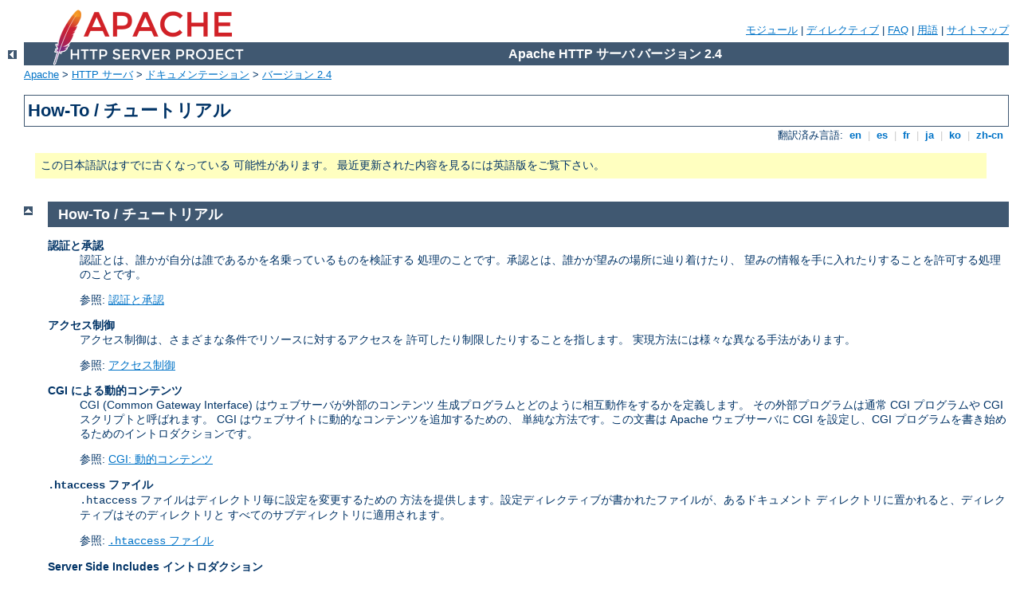

--- FILE ---
content_type: text/html
request_url: http://basileiacf.com/manual/ja/howto/index.html
body_size: 3148
content:
<?xml version="1.0" encoding="UTF-8"?>
<!DOCTYPE html PUBLIC "-//W3C//DTD XHTML 1.0 Strict//EN" "http://www.w3.org/TR/xhtml1/DTD/xhtml1-strict.dtd">
<html xmlns="http://www.w3.org/1999/xhtml" lang="ja" xml:lang="ja"><head>
<meta content="text/html; charset=UTF-8" http-equiv="Content-Type" />
<!--
        XXXXXXXXXXXXXXXXXXXXXXXXXXXXXXXXXXXXXXXXXXXXXXXXXXXXXXXXXXXXXXXXX
              This file is generated from xml source: DO NOT EDIT
        XXXXXXXXXXXXXXXXXXXXXXXXXXXXXXXXXXXXXXXXXXXXXXXXXXXXXXXXXXXXXXXXX
      -->
<title>How-To / チュートリアル - Apache HTTP サーバ バージョン 2.4</title>
<link href="../../style/css/manual.css" rel="stylesheet" media="all" type="text/css" title="Main stylesheet" />
<link href="../../style/css/manual-loose-100pc.css" rel="alternate stylesheet" media="all" type="text/css" title="No Sidebar - Default font size" />
<link href="../../style/css/manual-print.css" rel="stylesheet" media="print" type="text/css" /><link rel="stylesheet" type="text/css" href="../../style/css/prettify.css" />
<script src="../../style/scripts/prettify.min.js" type="text/javascript">
</script>

<link href="../../images/favicon.ico" rel="shortcut icon" /></head>
<body id="manual-page" class="no-sidebar"><div id="page-header">
<p class="menu"><a href="../mod/index.html">モジュール</a> | <a href="../mod/directives.html">ディレクティブ</a> | <a href="http://wiki.apache.org/httpd/FAQ">FAQ</a> | <a href="../glossary.html">用語</a> | <a href="../sitemap.html">サイトマップ</a></p>
<p class="apache">Apache HTTP サーバ バージョン 2.4</p>
<img alt="" src="../../images/feather.png" /></div>
<div class="up"><a href="../index.html"><img title="&lt;-" alt="&lt;-" src="../../images/left.gif" /></a></div>
<div id="path">
<a href="http://www.apache.org/">Apache</a> &gt; <a href="http://httpd.apache.org/">HTTP サーバ</a> &gt; <a href="http://httpd.apache.org/docs/">ドキュメンテーション</a> &gt; <a href="../index.html">バージョン 2.4</a></div><div id="page-content"><div id="preamble"><h1>How-To / チュートリアル</h1>
<div class="toplang">
<p><span>翻訳済み言語: </span><a href="../../en/howto/index.html" hreflang="en" rel="alternate" title="English">&nbsp;en&nbsp;</a> |
<a href="../../es/howto/index.html" hreflang="es" rel="alternate" title="Español">&nbsp;es&nbsp;</a> |
<a href="../../fr/howto/index.html" hreflang="fr" rel="alternate" title="Français">&nbsp;fr&nbsp;</a> |
<a href="../../ja/howto/index.html" title="Japanese">&nbsp;ja&nbsp;</a> |
<a href="../../ko/howto/index.html" hreflang="ko" rel="alternate" title="Korean">&nbsp;ko&nbsp;</a> |
<a href="../../zh-cn/howto/index.html" hreflang="zh-cn" rel="alternate" title="Simplified Chinese">&nbsp;zh-cn&nbsp;</a></p>
</div>
<div class="outofdate">この日本語訳はすでに古くなっている
            可能性があります。
            最近更新された内容を見るには英語版をご覧下さい。
        </div>
</div>
<div class="top"><a href="#page-header"><img alt="top" src="../../images/up.gif" /></a></div>
<div class="section">
<h2><a name="howto" id="howto">How-To / チュートリアル</a></h2>

    

    <dl>
      <dt>認証と承認</dt>
      <dd>
        <p>認証とは、誰かが自分は誰であるかを名乗っているものを検証する
        処理のことです。承認とは、誰かが望みの場所に辿り着けたり、
        望みの情報を手に入れたりすることを許可する処理のことです。</p>

        <p>参照: <a href="auth.html">認証と承認</a></p>
      </dd>
    </dl>

    <dl>
      <dt>アクセス制御</dt>
      <dd>
        <p>アクセス制御は、さまざまな条件でリソースに対するアクセスを
        許可したり制限したりすることを指します。
        実現方法には様々な異なる手法があります。</p>

        <p>参照: <a href="access.html">アクセス制御</a></p>
      </dd>
    </dl>

   <dl>
      <dt>CGI による動的コンテンツ</dt>
      <dd>
        <p>CGI (Common Gateway Interface) はウェブサーバが外部のコンテンツ
        生成プログラムとどのように相互動作をするかを定義します。
        その外部プログラムは通常 CGI プログラムや CGI スクリプトと呼ばれます。
        CGI はウェブサイトに動的なコンテンツを追加するための、
        単純な方法です。この文書は Apache ウェブサーバに
        CGI を設定し、CGI プログラムを書き始めるためのイントロダクションです。</p>

        <p>参照: <a href="cgi.html">CGI: 動的コンテンツ</a></p>
      </dd>
    </dl>

    <dl>
      <dt><code>.htaccess</code> ファイル</dt>
      <dd>
        <p><code>.htaccess</code> ファイルはディレクトリ毎に設定を変更するための
        方法を提供します。設定ディレクティブが書かれたファイルが、あるドキュメント
        ディレクトリに置かれると、ディレクティブはそのディレクトリと
        すべてのサブディレクトリに適用されます。</p>

        <p>参照: <a href="htaccess.html"><code>.htaccess</code> ファイル</a></p>
      </dd>
    </dl>

    <dl>
      <dt>Server Side Includes イントロダクション</dt>
      <dd>
        <p>SSI (Server Side Includes) は HTML ページ中に書かれるディレクティブで、
        ページが送られる時にサーバにより評価されます。これにより、ページ全体を
        CGI プログラムで生成したり、他の動的な技術を使うことなく、既存の HTML
        ページに動的に生成された内容を付加することができます。</p>

        <p>参照: <a href="ssi.html">Server Side Includes (SSI)</a></p>
      </dd>
    </dl>

    <dl>
      <dt>ユーザ毎のウェブディレクトリ</dt>
      <dd>
        <p>複数ユーザの存在するシステムでは、それぞれのユーザは <code class="directive"><a href="../mod/mod_userdir.html#userdir">UserDir</a></code> ディレクティブを使うことによって
        ホームディレクトリ上にウェブサイトを作成することができます。
        URL <code>http://example.com/~username/</code> を訪れた人は
        ユーザ "<code>username</code>" のホームディレクトリの、<code class="directive"><a href="../mod/mod_userdir.html#userdir">UserDir</a></code> ディレクティブで指定された
       サブディレクトリからコンテンツを得ることになります。</p>

        <p>参照: <a href="public_html.html">ユーザウェブディレクトリ (<code>public_html</code>)</a></p>
      </dd>
    </dl>

  </div></div>
<div class="bottomlang">
<p><span>翻訳済み言語: </span><a href="../../en/howto/index.html" hreflang="en" rel="alternate" title="English">&nbsp;en&nbsp;</a> |
<a href="../../es/howto/index.html" hreflang="es" rel="alternate" title="Español">&nbsp;es&nbsp;</a> |
<a href="../../fr/howto/index.html" hreflang="fr" rel="alternate" title="Français">&nbsp;fr&nbsp;</a> |
<a href="../../ja/howto/index.html" title="Japanese">&nbsp;ja&nbsp;</a> |
<a href="../../ko/howto/index.html" hreflang="ko" rel="alternate" title="Korean">&nbsp;ko&nbsp;</a> |
<a href="../../zh-cn/howto/index.html" hreflang="zh-cn" rel="alternate" title="Simplified Chinese">&nbsp;zh-cn&nbsp;</a></p>
</div><div id="footer">
<p class="apache">Copyright 2019 The Apache Software Foundation.<br />この文書は <a href="http://www.apache.org/licenses/LICENSE-2.0">Apache License, Version 2.0</a> のライセンスで提供されています。.</p>
<p class="menu"><a href="../mod/index.html">モジュール</a> | <a href="../mod/directives.html">ディレクティブ</a> | <a href="http://wiki.apache.org/httpd/FAQ">FAQ</a> | <a href="../glossary.html">用語</a> | <a href="../sitemap.html">サイトマップ</a></p></div><script type="text/javascript"><!--//--><![CDATA[//><!--
if (typeof(prettyPrint) !== 'undefined') {
    prettyPrint();
}
//--><!]]></script>
<script defer src="https://static.cloudflareinsights.com/beacon.min.js/vcd15cbe7772f49c399c6a5babf22c1241717689176015" integrity="sha512-ZpsOmlRQV6y907TI0dKBHq9Md29nnaEIPlkf84rnaERnq6zvWvPUqr2ft8M1aS28oN72PdrCzSjY4U6VaAw1EQ==" data-cf-beacon='{"version":"2024.11.0","token":"f14138f1bdf84cd5bdf7c390cee0bddb","r":1,"server_timing":{"name":{"cfCacheStatus":true,"cfEdge":true,"cfExtPri":true,"cfL4":true,"cfOrigin":true,"cfSpeedBrain":true},"location_startswith":null}}' crossorigin="anonymous"></script>
</body></html>